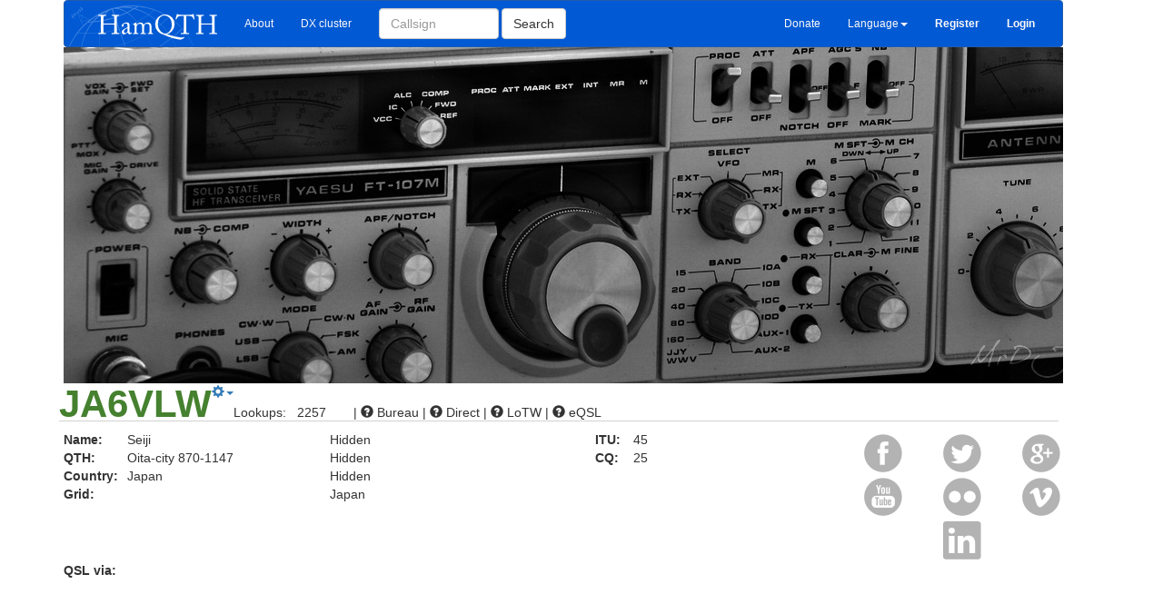

--- FILE ---
content_type: text/html; charset=UTF-8
request_url: https://www.hamqth.com/JA6VLW
body_size: 3725
content:
<!DOCTYPE html>
<html>
    <head>
<!-- Google tag (gtag.js) -->
<script async src="https://www.googletagmanager.com/gtag/js?id=G-VJ1WW5DL9J"></script>
<script>
  window.dataLayer = window.dataLayer || [];
  function gtag(){ dataLayer.push(arguments); }
  gtag('js', new Date());

  gtag('config', 'G-VJ1WW5DL9J');
</script>
        <meta charset="utf-8">
        <meta http-equiv="X-UA-Compatible" content="IE=edge">
        <meta name="viewport" content="width=device-width, initial-scale=1">
        <link rel="SHORTCUT ICON" href="https://www.hamqth.com/images/hamqth2.ico">
        <link rel="image_src" href="/images/hamqth_125x125_nt.png">
        <meta property="og:image" content="/images/hamqth_125x125_nt.png">  
        <meta name="author" content="Petr Hlozek, OK2CQR">
        <meta name="keywords" content="callbook, Hamradio, qsl, QTH, ham, 
              callsign, us state, us county, iota, waz, itu, address, amateur, radioamateur, radio, logsearch, condition prediction, recent activity,
              dx expedition">
        <meta name="description" content="Free hamradio callbook with very fast XML access for logging programs, recent activity, 
              logsearch, condx prediction, multilanguage support etc.">      
        <title>JA6VLW Seiji, Oita-city 870-1147 - HamQTH.com - Free hamradio callbook</title>
        <link href="/css/bootstrap.min.css" rel="stylesheet">
        <link href="/css/style.css?ver=7" rel="stylesheet">
        <!-- HTML5 Shim and Respond.js IE8 support of HTML5 elements and media queries -->
        <!--[if lt IE 9]>
          <script src="https://oss.maxcdn.com/libs/html5shiv/3.7.0/html5shiv.js"></script>
          <script src="https://oss.maxcdn.com/libs/respond.js/1.4.2/respond.min.js"></script>
        <![endif]-->

    <script data-ad-client="ca-pub-8986443094835327" async src="https://pagead2.googlesyndication.com/pagead/js/adsbygoogle.js"></script>
    </head>
    <body>
    


<div class="container" id="main"> 
    <nav class="navbar navbar-default" role="navigation">
        <div class="container-fluid">
        <!-- Brand and toggle get grouped for better mobile display -->
            <div class="navbar-header">
                <button type="button" class="navbar-toggle" data-toggle="collapse" data-target="#bs-example-navbar-collapse-1">
                    <span class="sr-only">Toggle navigation</span>
                    <span class="icon-bar"></span>
                    <span class="icon-bar"></span>
                    <span class="icon-bar"></span>
                </button>
                <div class="visible-lg visible-xs">
                        <a class="navbar-brand" href="https://www.hamqth.com/"><img src="/images/hamqthlogo.png" id="logo"></a>
                </div>
                <div class="visible-md">
                    
                </div> 
                <div class="visible-sm">
                    
                </div>    
            </div>

    <!-- Collect the nav links, forms, and other content for toggling -->
            <div class="collapse navbar-collapse" id="bs-example-navbar-collapse-1">
                <ul class="nav navbar-nav">
                    <li><a href="/about.php">About</a></li>
                    <li><a href="/dxcluster.php">DX cluster</a></li>
                </ul>
                <form action="/s.php" method="get" class="navbar-form navbar-left" role="search">
                    <div class="form-group" id="searchForm">
                        <input type="text" class="form-control" placeholder="Callsign" size=12 name="callsign">
                    </div>
                    <button type="submit" class="btn btn-default">Search</button>
                </form>
                
                    <div class="visible-lg visible-md visible-xs ">
                        <ul class="nav navbar-nav navbar-right">
                            <li><a href="/donations.php">Donate</a></li>
                            <li class="dropdown" >
                                <a href="#" class="dropdown-toggle" data-toggle="dropdown">Language<b class="caret"></b></a>
                                <ul class="dropdown-menu" id="lngDropDown">
                                    	<li><a href="" onclick="setLanguage('bg');">Bulgarian</a></li>
	<li><a href="" onclick="setLanguage('ca');">Catalan</a></li>
	<li><a href="" onclick="setLanguage('cs');">Czech</a></li>
	<li><a href="" onclick="setLanguage('da');">Danish</a></li>
	<li><a href="" onclick="setLanguage('nl');">Dutch</a></li>
	<li><a href="" onclick="setLanguage('en');"><span class="glyphicon glyphicon-ok" aria-hidden="true"></span> English</a></li>
	<li><a href="" onclick="setLanguage('fi');">Finnish</a></li>
	<li><a href="" onclick="setLanguage('fr');">French</a></li>
	<li><a href="" onclick="setLanguage('de');">German</a></li>
	<li><a href="" onclick="setLanguage('hu');">Hungarian</a></li>
	<li><a href="" onclick="setLanguage('it');">Italian</a></li>
	<li><a href="" onclick="setLanguage('jp');">Japanese</a></li>
	<li><a href="" onclick="setLanguage('pl');">Polish</a></li>
	<li><a href="" onclick="setLanguage('pt');">Portuguese</a></li>
	<li><a href="" onclick="setLanguage('ru');">Russian</a></li>
	<li><a href="" onclick="setLanguage('es');">Spanish</a></li>
	<li><a href="" onclick="setLanguage('sv');">Swedish</a></li>

                                </ul>
                            </li>                    
                            <li><a href="/register.php"><b>Register</b></a></li>
                            <li><a href="/login.php"><b>Login</b></a></li>                    
                        </ul>
                    </div>
                    <div class="visible-sm">
                        <ul class="nav navbar-nav navbar-right">
                            
                            <li class="dropdown">
                                <a href="#" class="dropdown-toggle" data-toggle="dropdown"><span class="glyphicon glyphicon-font"></span><b class="caret"></b></a>
                                <ul class="dropdown-menu"  id="lngDropDown">
                                    	<li><a href="" onclick="setLanguage('bg');">Bulgarian</a></li>
	<li><a href="" onclick="setLanguage('ca');">Catalan</a></li>
	<li><a href="" onclick="setLanguage('cs');">Czech</a></li>
	<li><a href="" onclick="setLanguage('da');">Danish</a></li>
	<li><a href="" onclick="setLanguage('nl');">Dutch</a></li>
	<li><a href="" onclick="setLanguage('en');"><span class="glyphicon glyphicon-ok" aria-hidden="true"></span> English</a></li>
	<li><a href="" onclick="setLanguage('fi');">Finnish</a></li>
	<li><a href="" onclick="setLanguage('fr');">French</a></li>
	<li><a href="" onclick="setLanguage('de');">German</a></li>
	<li><a href="" onclick="setLanguage('hu');">Hungarian</a></li>
	<li><a href="" onclick="setLanguage('it');">Italian</a></li>
	<li><a href="" onclick="setLanguage('jp');">Japanese</a></li>
	<li><a href="" onclick="setLanguage('pl');">Polish</a></li>
	<li><a href="" onclick="setLanguage('pt');">Portuguese</a></li>
	<li><a href="" onclick="setLanguage('ru');">Russian</a></li>
	<li><a href="" onclick="setLanguage('es');">Spanish</a></li>
	<li><a href="" onclick="setLanguage('sv');">Swedish</a></li>

                                </ul>
                            </li>
                            <li class="dropdown"> 
                                <a href="#" class="dropdown-toggle" data-toggle="dropdown">More...<b class="caret"></b></a>
                                <ul class="dropdown-menu">
                                    <li><a href="/register.php">Register</a></li>
                                    <li><a href="/login.php">Login</a></li>                    
                                    <li class="divider"></li>
                                    <li><a href="/donations.php">Donate</a></li>
                                </ul>    
                            </li>
                        </ul>
                    </div>    

              </div><!-- /.navbar-collapse -->
            </div><!-- /.container-fluid -->
    </nav>


    <div class="row">
        <div class="col-sm-12">
                <div id="backgoundImage">
					<div style="background-image: url('/images/default/ft-107.jpg') !important; height:370px; max-width:1100px; margin : 0px; padding:0px; background-repeat: no-repeat;"></div>
                </div>                
        </div>
    </div>


    <div class="row">
        <div class="col-sm-12" id="callMenu">
            <div class="pull-left">
                <h1 id="callH1">JA6VLW</h1>
            </div>
            <div class="pull-left">
                <div class="dropdown">
                    <a href="#" class="dropdown-toggle" data-toggle="dropdown"><span class="glyphicon glyphicon-cog"></span><b class="caret"></b></a>
                    <ul class="dropdown-menu">

                            <li><a href="/contact.php?subject=Data of JA6VLW are not correct">Report wrong data</a></li> 
                    </ul>
                </div>
            </div>
            <div class="pull-left" id="lookups">
                Lookups: &nbsp; 2257
            </div>
            <div class="pull-left" id="qslInfo"> |
                    <span class="glyphicon glyphicon-question-sign" aria-hidden="true"></span>
                 Bureau
                |
                    <span class="glyphicon glyphicon-question-sign" aria-hidden="true"></span>
                 Direct
                |
                    <span class="glyphicon glyphicon-question-sign" aria-hidden="true"></span>
                 LoTW
                |
                    <span class="glyphicon glyphicon-question-sign" aria-hidden="true"></span>
                 eQSL
            </div>
        </div>   <!-- col-xs-12 -->
    </div> <!-- row -->

    <div class="row" id="callInfo">
        <div class="col-sm-3">
            <table border="0">
                <tr>
                    <td class="infoDesc">Name:</td><td>Seiji</td>
                </tr>  
                <tr>  
                    <td class="infoDesc">QTH:</td><td>Oita-city 870-1147</td>
                </tr>  
                <tr>  
                    <td class="infoDesc">Country:</td><td>Japan</td>
                </tr>  
                <tr>  
                    <td class="infoDesc">Grid:</td><td id="grid"><a href="https://aprs.fi/#!addr="></a></td>
                </tr>  
                <tr>  
                    <td colspan="2">&nbsp;</td>
                </tr>
            </table>
        </div>
        <div class="col-sm-3">
            <table border="0"> 
                <tr>
                    <td colspan="2">Hidden</td>
                </tr>    
                <tr>
                    <td colspan="2">Hidden</td>
                </tr>    
                <tr>
                    <td colspan="2">Hidden</td>
                </tr>    
                <tr>
                    <td colspan="2">Japan</td>
                </tr>    

                <tr>  
                    <td colspan="2">&nbsp;</td>
                </tr>     
            </table>
        </div>
        <div class="col-sm-3">
            <table>
                    <tr>
                        <td class="infoDesc">ITU:&nbsp;</td><td>45</td>
                    </tr>
                    <tr>
                        <td class="infoDesc">CQ:</td><td>25</td>
                    </tr>
                <tr>  
                    <td colspan="2">&nbsp;</td>
                </tr>     
                <tr>
                        <td class="infoDesc">&nbsp;</td><td>&nbsp;</td>    
                </tr>       
            </table>
        </div>
        <div class="col-sm-3">        
            <table width="100%">
                <tr>
                    <td>
                        <img src="/images/facebook48_disabled.png">    
                    </td>
                    <td>
                        <img src="/images/twitter48_disabled.png">
                    </td>
                    <td>
                        <img src="/images/gplus48_disabled.png">    
                    </td>
                </tr>
                <tr>
                    <td>
                        <img src="/images/youtube48_disabled.png">
                    </td>
                    <td>

                        <img src="/images/flickr48_disabled.png">                    
                    </td>
                    <td>
                        <img src="/images/vimeo48_disabled.png">    
                    </td>
                </tr>
                <tr>
                    <td>&nbsp;</td>
                    <td>

                        <img src="/images/linkedin48_disabled.png">    
                    </td>
                    <td>&nbsp;</td>
                </tr>
            </table>
        </div>

        <div class="col-xs-12">
            <span class="infoDesc">QSL via:</span> 
        </div>
     </div> <!-- row callinfo -->
                                         <br>
     <div clas="row">
        <div class="col-sm-11"> 
            <ul class="nav nav-tabs" role="tablist" id="#myTab">
                <li role="presentation" class="active"><a href="#aboutme" role="tab" data-toggle="tab">About me</a></li>
                <li role="presentation"><a href="#map" role="tab" data-toggle="tab">Map</a></li>
                <li role="presentation"><a href="#recactivity" role="tab" data-toggle="tab">Recent activity</a></li>
            </ul>
        </div>
        <div class="col-sm-1">
        </div>                

     </div>          

    <div class="tab-content">
        <div role="tabpanel" class="tab-pane active" id="aboutme">
            <div class="row">
                <div class="col-sm-10">
                    <br>
                        <br><br><br>
                        You have to be logged in or user does not allow showing this data.
                        <br><br><br><br><br><br><br><br><br><br><br><br>
                </div>
            </div>
        </div>    
        <div role="tabpanel" class="tab-pane" id="map">
            <div class="row">
                <div class="col-sm-11">
                    <div  id="mapdata">
                    </div>    
                </div>
                <div class="col-sm-1">
                </div>                        
            </div>            
        </div>
        <div role="tabpanel" class="tab-pane" id="recactivity">
                <div class="row">
                    <div class="col-sm-11">
                        <br><br><br>
                        You have to be logged in or user does not allow showing this data.
                        <br><br><br><br><br><br><br><br><br><br><br><br>
                    </div>
                </div>
        </div>
            
        
        
        
    </div>     
        




 
    <footer>
        <div class="container" id="pageContainer">
            <div class="row">
                <div class="col-sm-3">
                    <h6>&copy; Petr Hlozek, <a href="https://www.hamqth.com/ok2cqr">OK2CQR</a></h6>

                    HamQTH is a free callsign database which provides free callsign lookups. It also has an interface for application developers. Everything provided
                    by this website is free of charge and doesn't have any limits.<br><br>
                    <a href="/contact.php">Contact us</a>&nbsp;&nbsp;&nbsp;&nbsp;&nbsp;&nbsp;&nbsp;<a href="/faq.php">FAQ</a>&nbsp;&nbsp;&nbsp;&nbsp;&nbsp;&nbsp;&nbsp;<a href="/news.php">News</a>&nbsp;&nbsp;&nbsp;&nbsp;&nbsp;&nbsp;&nbsp;<a href="/privacy.php">Privacy</a>
                    <br><br>
                    Website is running thanks to <a href="https://calmbit.cz/en" target="_blank">CalmBit</a>
                </div>

                <div class="col-sm-6">
                    <h6>Our partners</h6>
                    <a href="http://remoteqth.com" target="_blank"><img src="/images/remoteqth.png"></a>
                    <a href="https://shop.spreadshirt.com/hamqth/" target="_blank"><img src="/images/hamqth-mug.png"></a> &nbsp;&nbsp;
               </div>

                <div class="col-sm-3">
                    <h6>Follow us</h6> 
                    <a href="https://twitter.com/hamqth" target="_blank">Twitter</a><br>
                    <a href="https://www.facebook.com/HamQTH" target="_blank">Facebook</a><br>
                    <br><br>
                    <a href="/developers.php">For developers</a><br>
                    <a href="/app_support.php">Supported apps</a><br>
                    <a href="/statistics.php">Statistic</a><br>
                    <a href="/banners.php">Banners</a><br>
                    <a href="/translate.php">Languages</a>
                </div>
            </div><!-- end row -->
        </div><!-- end container -->        
    </footer>

</div> <!-- end "container" id="main" -->
     <!-- <div style="display:block">-->     
 
        
        <script src="https://ajax.googleapis.com/ajax/libs/jquery/1.11.0/jquery.min.js"></script>
        <script src="/js/bootstrap.min.js"></script>
        <script src="/js/hamqth.js?ver=8"></script>
        
        
        

    
        <script>
                var loggedIn = false;
                var myAddress = "";


            function prepareLatLong() {

                    var hisLat = 0;
                    var hisLng = 0;

                    var myLat = 0;
                    var myLng = 0;        
                findLatLongFromAddress("",myLat,myLng,"Oita-city 870-1147, Japan",hisLat,hisLng,"588b3aa4d28d1a1b6a640fe82be1d624b279373b");        
            };    

            $('#myTab a').click(function (e) {
                 e.preventDefault();
                 $(this).tab('show');
            });

            $('a[data-toggle="tab"]').on('shown.bs.tab', function (e) {        
                if (e.target.href.indexOf('map')>-1) {
                    prepareGoogleMap();
                    if (typeof hisLoc === 'undefined') {
                        prepareLatLong();
                    }
                }        
            });
            $(document).ready(function() {        
                                loadGoogleMapScript();
            });

        </script>
    
         <!-- </div> -->

    </body>
</html>



--- FILE ---
content_type: text/html; charset=utf-8
request_url: https://www.google.com/recaptcha/api2/aframe
body_size: 267
content:
<!DOCTYPE HTML><html><head><meta http-equiv="content-type" content="text/html; charset=UTF-8"></head><body><script nonce="_4nLbMP4AS_-19DsCRziSA">/** Anti-fraud and anti-abuse applications only. See google.com/recaptcha */ try{var clients={'sodar':'https://pagead2.googlesyndication.com/pagead/sodar?'};window.addEventListener("message",function(a){try{if(a.source===window.parent){var b=JSON.parse(a.data);var c=clients[b['id']];if(c){var d=document.createElement('img');d.src=c+b['params']+'&rc='+(localStorage.getItem("rc::a")?sessionStorage.getItem("rc::b"):"");window.document.body.appendChild(d);sessionStorage.setItem("rc::e",parseInt(sessionStorage.getItem("rc::e")||0)+1);localStorage.setItem("rc::h",'1768730167339');}}}catch(b){}});window.parent.postMessage("_grecaptcha_ready", "*");}catch(b){}</script></body></html>